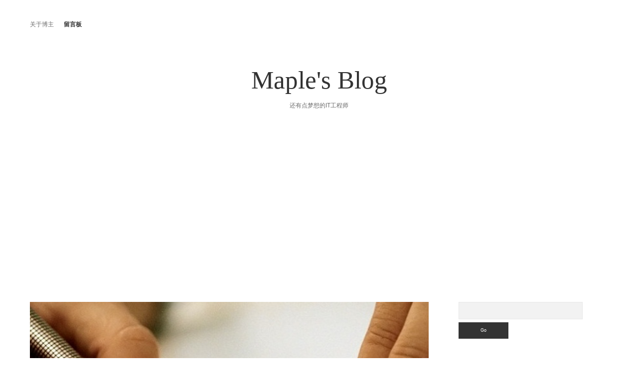

--- FILE ---
content_type: text/html; charset=UTF-8
request_url: https://www.cqmaple.com/guestbook
body_size: 10712
content:
<!DOCTYPE html>

<html lang="zh-CN">

<head>
	<title>留言板 &#8211; Maple&#039;s Blog</title>
<meta charset="UTF-8" />
<meta name="viewport" content="width=device-width, initial-scale=1" />
<meta name="template" content="Apex 1.37" />

<link rel='dns-prefetch' href='//s.w.org' />
<link rel="alternate" type="application/rss+xml" title="Maple&#039;s Blog &raquo; Feed" href="https://www.cqmaple.com/feed" />
<link rel="alternate" type="application/rss+xml" title="Maple&#039;s Blog &raquo; 评论Feed" href="https://www.cqmaple.com/comments/feed" />
<link rel="alternate" type="application/rss+xml" title="Maple&#039;s Blog &raquo; 留言板评论Feed" href="https://www.cqmaple.com/guestbook/feed" />
		<script type="text/javascript">
			window._wpemojiSettings = {"baseUrl":"https:\/\/s.w.org\/images\/core\/emoji\/12.0.0-1\/72x72\/","ext":".png","svgUrl":"https:\/\/s.w.org\/images\/core\/emoji\/12.0.0-1\/svg\/","svgExt":".svg","source":{"concatemoji":"https:\/\/www.cqmaple.com\/wp-includes\/js\/wp-emoji-release.min.js?ver=5.2.1"}};
			!function(a,b,c){function d(a,b){var c=String.fromCharCode;l.clearRect(0,0,k.width,k.height),l.fillText(c.apply(this,a),0,0);var d=k.toDataURL();l.clearRect(0,0,k.width,k.height),l.fillText(c.apply(this,b),0,0);var e=k.toDataURL();return d===e}function e(a){var b;if(!l||!l.fillText)return!1;switch(l.textBaseline="top",l.font="600 32px Arial",a){case"flag":return!(b=d([55356,56826,55356,56819],[55356,56826,8203,55356,56819]))&&(b=d([55356,57332,56128,56423,56128,56418,56128,56421,56128,56430,56128,56423,56128,56447],[55356,57332,8203,56128,56423,8203,56128,56418,8203,56128,56421,8203,56128,56430,8203,56128,56423,8203,56128,56447]),!b);case"emoji":return b=d([55357,56424,55356,57342,8205,55358,56605,8205,55357,56424,55356,57340],[55357,56424,55356,57342,8203,55358,56605,8203,55357,56424,55356,57340]),!b}return!1}function f(a){var c=b.createElement("script");c.src=a,c.defer=c.type="text/javascript",b.getElementsByTagName("head")[0].appendChild(c)}var g,h,i,j,k=b.createElement("canvas"),l=k.getContext&&k.getContext("2d");for(j=Array("flag","emoji"),c.supports={everything:!0,everythingExceptFlag:!0},i=0;i<j.length;i++)c.supports[j[i]]=e(j[i]),c.supports.everything=c.supports.everything&&c.supports[j[i]],"flag"!==j[i]&&(c.supports.everythingExceptFlag=c.supports.everythingExceptFlag&&c.supports[j[i]]);c.supports.everythingExceptFlag=c.supports.everythingExceptFlag&&!c.supports.flag,c.DOMReady=!1,c.readyCallback=function(){c.DOMReady=!0},c.supports.everything||(h=function(){c.readyCallback()},b.addEventListener?(b.addEventListener("DOMContentLoaded",h,!1),a.addEventListener("load",h,!1)):(a.attachEvent("onload",h),b.attachEvent("onreadystatechange",function(){"complete"===b.readyState&&c.readyCallback()})),g=c.source||{},g.concatemoji?f(g.concatemoji):g.wpemoji&&g.twemoji&&(f(g.twemoji),f(g.wpemoji)))}(window,document,window._wpemojiSettings);
		</script>
		<style type="text/css">
img.wp-smiley,
img.emoji {
	display: inline !important;
	border: none !important;
	box-shadow: none !important;
	height: 1em !important;
	width: 1em !important;
	margin: 0 .07em !important;
	vertical-align: -0.1em !important;
	background: none !important;
	padding: 0 !important;
}
</style>
	<link rel='stylesheet' id='wp-block-library-css'  href='https://www.cqmaple.com/wp-includes/css/dist/block-library/style.min.css?ver=5.2.1' type='text/css' media='all' />
<style id='md-style-inline-css' type='text/css'>
 .copy-button { cursor: pointer; border: 0; font-size: 12px; text-transform: uppercase; font-weight: 500; padding: 3px 6px 3px 6px; background-color: rgba(255, 255, 255, 0.6); position: absolute; overflow: hidden; top: 5px; right: 5px; border-radius: 3px; } .copy-button:before { content: ""; display: inline-block; width: 16px; height: 16px; margin-right: 3px; background-size: contain; background-image: url("data:image/svg+xml,%3Csvg version=\'1.1\' xmlns=\'http://www.w3.org/2000/svg\' xmlns:xlink=\'http://www.w3.org/1999/xlink\' x=\'0px\' y=\'0px\' width=\'16px\' height=\'16px\' viewBox=\'888 888 16 16\' enable-background=\'new 888 888 16 16\' xml:space=\'preserve\'%3E %3Cpath fill=\'%23333333\' d=\'M903.143,891.429c0.238,0,0.44,0.083,0.607,0.25c0.167,0.167,0.25,0.369,0.25,0.607v10.857 c0,0.238-0.083,0.44-0.25,0.607s-0.369,0.25-0.607,0.25h-8.571c-0.238,0-0.44-0.083-0.607-0.25s-0.25-0.369-0.25-0.607v-2.571 h-4.857c-0.238,0-0.44-0.083-0.607-0.25s-0.25-0.369-0.25-0.607v-6c0-0.238,0.06-0.5,0.179-0.786s0.262-0.512,0.428-0.679 l3.643-3.643c0.167-0.167,0.393-0.309,0.679-0.428s0.547-0.179,0.786-0.179h3.714c0.238,0,0.44,0.083,0.607,0.25 c0.166,0.167,0.25,0.369,0.25,0.607v2.929c0.404-0.238,0.785-0.357,1.143-0.357H903.143z M898.286,893.331l-2.67,2.669h2.67V893.331 z M892.571,889.902l-2.669,2.669h2.669V889.902z M894.321,895.679l2.821-2.822v-3.714h-3.428v3.714c0,0.238-0.083,0.441-0.25,0.607 s-0.369,0.25-0.607,0.25h-3.714v5.714h4.571v-2.286c0-0.238,0.06-0.5,0.179-0.786C894.012,896.071,894.155,895.845,894.321,895.679z M902.857,902.857v-10.286h-3.429v3.714c0,0.238-0.083,0.441-0.25,0.607c-0.167,0.167-0.369,0.25-0.607,0.25h-3.714v5.715H902.857z\' /%3E %3C/svg%3E"); background-repeat: no-repeat; position: relative; top: 3px; } pre { position: relative; } pre:hover .copy-button { background-color: rgba(255, 255, 255, 0.9); } 
</style>

<link rel='stylesheet' id='ct-apex-font-awesome-css'  href='https://www.cqmaple.com/wp-content/themes/apex/assets/font-awesome/css/all.min.css?ver=5.2.1' type='text/css' media='all' />
<link rel='stylesheet' id='ct-apex-style-css'  href='https://www.cqmaple.com/wp-content/themes/apex/style.css?ver=5.2.1' type='text/css' media='all' />
<style id='ct-apex-style-inline-css' type='text/css'>
.site-footer .design-credit {
  font-size: 0.85em;
  margin-top: 1em;
}
@media all and (min-width: 56.25em) {
  .site-footer {
    padding: 1em 0 0.75em;
    clear: both;
  }
}
</style>
<script type='text/javascript' src='https://www.cqmaple.com/wp-includes/js/jquery/jquery.js?ver=1.12.4-wp'></script>
<script type='text/javascript' src='https://www.cqmaple.com/wp-includes/js/jquery/jquery-migrate.min.js?ver=1.4.1'></script>
<!--[if IE 8]>
<script type='text/javascript' src='https://www.cqmaple.com/wp-content/themes/apex/js/build/html5shiv.min.js?ver=5.2.1'></script>
<![endif]-->
<link rel='https://api.w.org/' href='https://www.cqmaple.com/wp-json/' />
<link rel="EditURI" type="application/rsd+xml" title="RSD" href="https://www.cqmaple.com/xmlrpc.php?rsd" />
<link rel="wlwmanifest" type="application/wlwmanifest+xml" href="https://www.cqmaple.com/wp-includes/wlwmanifest.xml" /> 
<meta name="generator" content="WordPress 5.2.1" />
<link rel="canonical" href="https://www.cqmaple.com/guestbook" />
<link rel='shortlink' href='https://www.cqmaple.com/?p=119' />
<link rel="alternate" type="application/json+oembed" href="https://www.cqmaple.com/wp-json/oembed/1.0/embed?url=https%3A%2F%2Fwww.cqmaple.com%2Fguestbook" />
<link rel="alternate" type="text/xml+oembed" href="https://www.cqmaple.com/wp-json/oembed/1.0/embed?url=https%3A%2F%2Fwww.cqmaple.com%2Fguestbook&#038;format=xml" />
		<style type="text/css" id="wp-custom-css">
			.site-footer .design-credit {
  font-size: 0.85em;
  margin-top: 1em;
}
@media all and (min-width: 56.25em) {
  .site-footer {
    padding: 1em 0 0.75em;
    clear: both;
  }
}		</style>
		    <script data-ad-client="ca-pub-8638737688266253" async src="https://pagead2.googlesyndication.com/pagead/js/adsbygoogle.js"></script>
</head>

<body id="apex" class="page-template-default page page-id-119 singular singular-page singular-page-119">
			<a class="skip-content" href="#main">Skip to content</a>
	<div id="overflow-container" class="overflow-container">
		<div id="max-width" class="max-width">
									<header class="site-header" id="site-header" role="banner">
				<div id="menu-primary-container" class="menu-primary-container">
					<div id="menu-primary" class="menu-container menu-primary" role="navigation">
	<div class="menu-unset"><ul><li class="page_item page-item-6"><a href="https://www.cqmaple.com/about">关于博主</a></li><li class="page_item page-item-119 current_page_item"><a href="https://www.cqmaple.com/guestbook" aria-current="page">留言板</a></li></ul></div></div>
														</div>
				<button id="toggle-navigation" class="toggle-navigation">
					<span class="screen-reader-text">open menu</span>
					<svg width="24px" height="18px" viewBox="0 0 24 18" version="1.1" xmlns="http://www.w3.org/2000/svg" xmlns:xlink="http://www.w3.org/1999/xlink">
				    <g stroke="none" stroke-width="1" fill="none" fill-rule="evenodd">
				        <g transform="translate(-148.000000, -36.000000)" fill="#6B6B6B">
				            <g transform="translate(123.000000, 25.000000)">
				                <g transform="translate(25.000000, 11.000000)">
				                    <rect x="0" y="16" width="24" height="2"></rect>
				                    <rect x="0" y="8" width="24" height="2"></rect>
				                    <rect x="0" y="0" width="24" height="2"></rect>
				                </g>
				            </g>
				        </g>
				    </g>
				</svg>				</button>
				<div id="title-container" class="title-container">
					<div id='site-title' class='site-title'><a href='https://www.cqmaple.com'>Maple&#039;s Blog</a></div>					<p class="tagline">还有点梦想的IT工程师</p>				</div>
			</header>
									<section id="main" class="main" role="main">
				<div id="loop-container" class="loop-container">
	<div class="post-119 page type-page status-publish has-post-thumbnail hentry entry">
		<article>
		<div class="featured-image"><img width="997" height="311" src="https://www.cqmaple.com/wp-content/uploads/2013/01/2693647_151734612100_21.jpg" class="attachment-full size-full wp-post-image" alt="留言" srcset="https://www.cqmaple.com/wp-content/uploads/2013/01/2693647_151734612100_21.jpg 997w, https://www.cqmaple.com/wp-content/uploads/2013/01/2693647_151734612100_21-300x93.jpg 300w, https://www.cqmaple.com/wp-content/uploads/2013/01/2693647_151734612100_21-500x155.jpg 500w" sizes="(max-width: 997px) 100vw, 997px" /></div>		<div class="post-container">
			<div class='post-header'>
				<h1 class='post-title'>留言板</h1>
			</div>
			<div class="post-content">
				<p>    这里留下你的脚印,有什么想对我说的,建议什么的,通通在此留言!<br />
     或者 QQ:282879509</p>
							</div>
		</div>
			</article>
	<section id="comments" class="comments">
      <div class="comments-number">
      <h2>
        18 Comments      </h2>
    </div>
    <ol class="comment-list">
    		<li class="comment even thread-even depth-1" id="li-comment-4">
		<article id="comment-4" class="comment">
			<div class="comment-author">
				<img alt='Ryan' src='https://secure.gravatar.com/avatar/68f5fd4a9c9052af5769eaff52c5f951?s=48&#038;d=mm&#038;r=g' srcset='https://secure.gravatar.com/avatar/68f5fd4a9c9052af5769eaff52c5f951?s=96&#038;d=mm&#038;r=g 2x' class='avatar avatar-48 photo' height='48' width='48' />				<span class="author-name"><a href='http://85ryan.com' rel='external nofollow' class='url'>Ryan</a></span>
			</div>
			<div class="comment-content">
								<p>我是第一个留言吗？<br />
呵呵！</p>
<p>链接已做好了！</p>
			</div>
			<div class="comment-footer">
				<span class="comment-date">2013年1月29日</span>
				<a rel='nofollow' class='comment-reply-link' href='/guestbook?replytocom=4#respond' data-commentid="4" data-postid="119" data-belowelement="comment-4" data-respondelement="respond" aria-label='回复给Ryan'>Reply</a>							</div>
		</article>
		<ul class="children">
		<li class="comment byuser comment-author-ww1516123 bypostauthor odd alt depth-2" id="li-comment-5">
		<article id="comment-5" class="comment">
			<div class="comment-author">
				<img alt='ww1516123' src='https://secure.gravatar.com/avatar/62ac0008bfd90b7ec224e0892ead775e?s=48&#038;d=mm&#038;r=g' srcset='https://secure.gravatar.com/avatar/62ac0008bfd90b7ec224e0892ead775e?s=96&#038;d=mm&#038;r=g 2x' class='avatar avatar-48 photo' height='48' width='48' />				<span class="author-name">ww1516123</span>
			</div>
			<div class="comment-content">
								<p>恩恩~ 前期弄好了，一直没时间宣传什么的。HOHO~<br />
    我的也做好了,以后多串门哦~</p>
			</div>
			<div class="comment-footer">
				<span class="comment-date">2013年1月29日</span>
				<a rel='nofollow' class='comment-reply-link' href='/guestbook?replytocom=5#respond' data-commentid="5" data-postid="119" data-belowelement="comment-5" data-respondelement="respond" aria-label='回复给ww1516123'>Reply</a>							</div>
		</article>
		</li><!-- #comment-## -->
</ul><!-- .children -->
</li><!-- #comment-## -->
		<li class="comment even thread-odd thread-alt depth-1" id="li-comment-6">
		<article id="comment-6" class="comment">
			<div class="comment-author">
				<img alt='骨zi里的傲' src='https://secure.gravatar.com/avatar/b3edcfb75fae7d178c75962843101f11?s=48&#038;d=mm&#038;r=g' srcset='https://secure.gravatar.com/avatar/b3edcfb75fae7d178c75962843101f11?s=96&#038;d=mm&#038;r=g 2x' class='avatar avatar-48 photo' height='48' width='48' />				<span class="author-name"><a href='http://www.guzilideao.com' rel='external nofollow' class='url'>骨zi里的傲</a></span>
			</div>
			<div class="comment-content">
								<p>链接已做好！</p>
			</div>
			<div class="comment-footer">
				<span class="comment-date">2013年2月2日</span>
				<a rel='nofollow' class='comment-reply-link' href='/guestbook?replytocom=6#respond' data-commentid="6" data-postid="119" data-belowelement="comment-6" data-respondelement="respond" aria-label='回复给骨zi里的傲'>Reply</a>							</div>
		</article>
		<ul class="children">
		<li class="comment byuser comment-author-ww1516123 bypostauthor odd alt depth-2" id="li-comment-7">
		<article id="comment-7" class="comment">
			<div class="comment-author">
				<img alt='ww1516123' src='https://secure.gravatar.com/avatar/62ac0008bfd90b7ec224e0892ead775e?s=48&#038;d=mm&#038;r=g' srcset='https://secure.gravatar.com/avatar/62ac0008bfd90b7ec224e0892ead775e?s=96&#038;d=mm&#038;r=g 2x' class='avatar avatar-48 photo' height='48' width='48' />				<span class="author-name">ww1516123</span>
			</div>
			<div class="comment-content">
								<p>好的~ 以后常串门哈~</p>
			</div>
			<div class="comment-footer">
				<span class="comment-date">2013年2月2日</span>
				<a rel='nofollow' class='comment-reply-link' href='/guestbook?replytocom=7#respond' data-commentid="7" data-postid="119" data-belowelement="comment-7" data-respondelement="respond" aria-label='回复给ww1516123'>Reply</a>							</div>
		</article>
		</li><!-- #comment-## -->
</ul><!-- .children -->
</li><!-- #comment-## -->
		<li class="comment even thread-even depth-1" id="li-comment-8">
		<article id="comment-8" class="comment">
			<div class="comment-author">
				<img alt='糖网' src='https://secure.gravatar.com/avatar/3c5a1e38641c61652497f766bccb313a?s=48&#038;d=mm&#038;r=g' srcset='https://secure.gravatar.com/avatar/3c5a1e38641c61652497f766bccb313a?s=96&#038;d=mm&#038;r=g 2x' class='avatar avatar-48 photo' height='48' width='48' />				<span class="author-name"><a href='http://www.quttang.com' rel='external nofollow' class='url'>糖网</a></span>
			</div>
			<div class="comment-content">
								<p>趣糖网来留言啦。<br />
欢迎各位站长踩进本站。从你们的站点进来我们会一定回访的哦</p>
			</div>
			<div class="comment-footer">
				<span class="comment-date">2013年2月4日</span>
				<a rel='nofollow' class='comment-reply-link' href='/guestbook?replytocom=8#respond' data-commentid="8" data-postid="119" data-belowelement="comment-8" data-respondelement="respond" aria-label='回复给糖网'>Reply</a>							</div>
		</article>
		<ul class="children">
		<li class="comment byuser comment-author-ww1516123 bypostauthor odd alt depth-2" id="li-comment-9">
		<article id="comment-9" class="comment">
			<div class="comment-author">
				<img alt='ww1516123' src='https://secure.gravatar.com/avatar/62ac0008bfd90b7ec224e0892ead775e?s=48&#038;d=mm&#038;r=g' srcset='https://secure.gravatar.com/avatar/62ac0008bfd90b7ec224e0892ead775e?s=96&#038;d=mm&#038;r=g 2x' class='avatar avatar-48 photo' height='48' width='48' />				<span class="author-name">ww1516123</span>
			</div>
			<div class="comment-content">
								<p>一定 一定哈~</p>
			</div>
			<div class="comment-footer">
				<span class="comment-date">2013年2月4日</span>
				<a rel='nofollow' class='comment-reply-link' href='/guestbook?replytocom=9#respond' data-commentid="9" data-postid="119" data-belowelement="comment-9" data-respondelement="respond" aria-label='回复给ww1516123'>Reply</a>							</div>
		</article>
		</li><!-- #comment-## -->
</ul><!-- .children -->
</li><!-- #comment-## -->
		<li class="comment even thread-odd thread-alt depth-1" id="li-comment-10">
		<article id="comment-10" class="comment">
			<div class="comment-author">
				<img alt='我本无邪' src='https://secure.gravatar.com/avatar/b1dce3ff91f7c0a9f85491dad5dbdca1?s=48&#038;d=mm&#038;r=g' srcset='https://secure.gravatar.com/avatar/b1dce3ff91f7c0a9f85491dad5dbdca1?s=96&#038;d=mm&#038;r=g 2x' class='avatar avatar-48 photo' height='48' width='48' />				<span class="author-name"><a href='http://www.noevil.me/' rel='external nofollow' class='url'>我本无邪</a></span>
			</div>
			<div class="comment-content">
								<p>友链已加，新年快乐！</p>
			</div>
			<div class="comment-footer">
				<span class="comment-date">2013年2月6日</span>
				<a rel='nofollow' class='comment-reply-link' href='/guestbook?replytocom=10#respond' data-commentid="10" data-postid="119" data-belowelement="comment-10" data-respondelement="respond" aria-label='回复给我本无邪'>Reply</a>							</div>
		</article>
		<ul class="children">
		<li class="comment byuser comment-author-ww1516123 bypostauthor odd alt depth-2" id="li-comment-11">
		<article id="comment-11" class="comment">
			<div class="comment-author">
				<img alt='ww1516123' src='https://secure.gravatar.com/avatar/62ac0008bfd90b7ec224e0892ead775e?s=48&#038;d=mm&#038;r=g' srcset='https://secure.gravatar.com/avatar/62ac0008bfd90b7ec224e0892ead775e?s=96&#038;d=mm&#038;r=g 2x' class='avatar avatar-48 photo' height='48' width='48' />				<span class="author-name">ww1516123</span>
			</div>
			<div class="comment-content">
								<p>新年快乐~~</p>
			</div>
			<div class="comment-footer">
				<span class="comment-date">2013年2月6日</span>
				<a rel='nofollow' class='comment-reply-link' href='/guestbook?replytocom=11#respond' data-commentid="11" data-postid="119" data-belowelement="comment-11" data-respondelement="respond" aria-label='回复给ww1516123'>Reply</a>							</div>
		</article>
		</li><!-- #comment-## -->
</ul><!-- .children -->
</li><!-- #comment-## -->
		<li class="comment even thread-even depth-1" id="li-comment-12">
		<article id="comment-12" class="comment">
			<div class="comment-author">
				<img alt='阳迪' src='https://secure.gravatar.com/avatar/18789edb236a7d696930d883b463f0b9?s=48&#038;d=mm&#038;r=g' srcset='https://secure.gravatar.com/avatar/18789edb236a7d696930d883b463f0b9?s=96&#038;d=mm&#038;r=g 2x' class='avatar avatar-48 photo' height='48' width='48' />				<span class="author-name"><a href='http://iloveyou.im' rel='external nofollow' class='url'>阳迪</a></span>
			</div>
			<div class="comment-content">
								<p>来访，祝博主新年快乐！</p>
			</div>
			<div class="comment-footer">
				<span class="comment-date">2013年2月10日</span>
				<a rel='nofollow' class='comment-reply-link' href='/guestbook?replytocom=12#respond' data-commentid="12" data-postid="119" data-belowelement="comment-12" data-respondelement="respond" aria-label='回复给阳迪'>Reply</a>							</div>
		</article>
		</li><!-- #comment-## -->
		<li class="comment odd alt thread-odd thread-alt depth-1" id="li-comment-13">
		<article id="comment-13" class="comment">
			<div class="comment-author">
				<img alt='imlonghao' src='https://secure.gravatar.com/avatar/332676fe859fce01782110dcd60e1ce0?s=48&#038;d=mm&#038;r=g' srcset='https://secure.gravatar.com/avatar/332676fe859fce01782110dcd60e1ce0?s=96&#038;d=mm&#038;r=g 2x' class='avatar avatar-48 photo' height='48' width='48' />				<span class="author-name"><a href='https://imlonghao.com' rel='external nofollow' class='url'>imlonghao</a></span>
			</div>
			<div class="comment-content">
								<p>这个伪静态略显狗血啊</p>
			</div>
			<div class="comment-footer">
				<span class="comment-date">2013年2月11日</span>
				<a rel='nofollow' class='comment-reply-link' href='/guestbook?replytocom=13#respond' data-commentid="13" data-postid="119" data-belowelement="comment-13" data-respondelement="respond" aria-label='回复给imlonghao'>Reply</a>							</div>
		</article>
		<ul class="children">
		<li class="comment byuser comment-author-ww1516123 bypostauthor even depth-2" id="li-comment-14">
		<article id="comment-14" class="comment">
			<div class="comment-author">
				<img alt='ww1516123' src='https://secure.gravatar.com/avatar/62ac0008bfd90b7ec224e0892ead775e?s=48&#038;d=mm&#038;r=g' srcset='https://secure.gravatar.com/avatar/62ac0008bfd90b7ec224e0892ead775e?s=96&#038;d=mm&#038;r=g 2x' class='avatar avatar-48 photo' height='48' width='48' />				<span class="author-name">ww1516123</span>
			</div>
			<div class="comment-content">
								<p>win 主机 伤不起啊~~</p>
			</div>
			<div class="comment-footer">
				<span class="comment-date">2013年2月11日</span>
				<a rel='nofollow' class='comment-reply-link' href='/guestbook?replytocom=14#respond' data-commentid="14" data-postid="119" data-belowelement="comment-14" data-respondelement="respond" aria-label='回复给ww1516123'>Reply</a>							</div>
		</article>
		</li><!-- #comment-## -->
</ul><!-- .children -->
</li><!-- #comment-## -->
		<li class="comment odd alt thread-even depth-1" id="li-comment-15">
		<article id="comment-15" class="comment">
			<div class="comment-author">
				<img alt='188@hbbmm.net' src='https://secure.gravatar.com/avatar/4932e5df7a034b60519e5aa9ab6bcfba?s=48&#038;d=mm&#038;r=g' srcset='https://secure.gravatar.com/avatar/4932e5df7a034b60519e5aa9ab6bcfba?s=96&#038;d=mm&#038;r=g 2x' class='avatar avatar-48 photo' height='48' width='48' />				<span class="author-name"><a href='http://www.35zh.com/miantousu.html' rel='external nofollow' class='url'><span class="__cf_email__" data-cfemail="61505959210903030c0c4f0f0415">[email&#160;protected]</span></a></span>
			</div>
			<div class="comment-content">
								<p>你们这些有文化的就是不一样 博客名全部是搞英文名  very good</p>
			</div>
			<div class="comment-footer">
				<span class="comment-date">2013年3月7日</span>
				<a rel='nofollow' class='comment-reply-link' href='/guestbook?replytocom=15#respond' data-commentid="15" data-postid="119" data-belowelement="comment-15" data-respondelement="respond" aria-label='回复给188@hbbmm.net'>Reply</a>							</div>
		</article>
		<ul class="children">
		<li class="comment byuser comment-author-ww1516123 bypostauthor even depth-2" id="li-comment-16">
		<article id="comment-16" class="comment">
			<div class="comment-author">
				<img alt='ww1516123' src='https://secure.gravatar.com/avatar/62ac0008bfd90b7ec224e0892ead775e?s=48&#038;d=mm&#038;r=g' srcset='https://secure.gravatar.com/avatar/62ac0008bfd90b7ec224e0892ead775e?s=96&#038;d=mm&#038;r=g 2x' class='avatar avatar-48 photo' height='48' width='48' />				<span class="author-name">ww1516123</span>
			</div>
			<div class="comment-content">
								<p>这个 其实网上一把一把的~</p>
			</div>
			<div class="comment-footer">
				<span class="comment-date">2013年3月7日</span>
				<a rel='nofollow' class='comment-reply-link' href='/guestbook?replytocom=16#respond' data-commentid="16" data-postid="119" data-belowelement="comment-16" data-respondelement="respond" aria-label='回复给ww1516123'>Reply</a>							</div>
		</article>
		</li><!-- #comment-## -->
</ul><!-- .children -->
</li><!-- #comment-## -->
		<li class="comment odd alt thread-odd thread-alt depth-1" id="li-comment-17">
		<article id="comment-17" class="comment">
			<div class="comment-author">
				<img alt='英语入门' src='https://secure.gravatar.com/avatar/35dadb3105d6ed71de6c3d0f63eea9d8?s=48&#038;d=mm&#038;r=g' srcset='https://secure.gravatar.com/avatar/35dadb3105d6ed71de6c3d0f63eea9d8?s=96&#038;d=mm&#038;r=g 2x' class='avatar avatar-48 photo' height='48' width='48' />				<span class="author-name"><a href='http://www.rumenla.com/' rel='external nofollow' class='url'>英语入门</a></span>
			</div>
			<div class="comment-content">
								<p>博客不错，很喜欢，坚持下去，加油加油。<br />
有空来我的小站回访一下哈。诚意交换友链。</p>
			</div>
			<div class="comment-footer">
				<span class="comment-date">2013年3月16日</span>
				<a rel='nofollow' class='comment-reply-link' href='/guestbook?replytocom=17#respond' data-commentid="17" data-postid="119" data-belowelement="comment-17" data-respondelement="respond" aria-label='回复给英语入门'>Reply</a>							</div>
		</article>
		</li><!-- #comment-## -->
		<li class="comment even thread-even depth-1" id="li-comment-18">
		<article id="comment-18" class="comment">
			<div class="comment-author">
				<img alt='棉裤' src='https://secure.gravatar.com/avatar/4a0b785332310819fa465e4b0ab82527?s=48&#038;d=mm&#038;r=g' srcset='https://secure.gravatar.com/avatar/4a0b785332310819fa465e4b0ab82527?s=96&#038;d=mm&#038;r=g 2x' class='avatar avatar-48 photo' height='48' width='48' />				<span class="author-name"><a href='http://Mkpaz.com' rel='external nofollow' class='url'>棉裤</a></span>
			</div>
			<div class="comment-content">
								<p>博主可否交换链接？欢迎先去我博客考察</p>
			</div>
			<div class="comment-footer">
				<span class="comment-date">2013年3月25日</span>
				<a rel='nofollow' class='comment-reply-link' href='/guestbook?replytocom=18#respond' data-commentid="18" data-postid="119" data-belowelement="comment-18" data-respondelement="respond" aria-label='回复给棉裤'>Reply</a>							</div>
		</article>
		</li><!-- #comment-## -->
		<li class="comment odd alt thread-odd thread-alt depth-1" id="li-comment-19">
		<article id="comment-19" class="comment">
			<div class="comment-author">
				<img alt='微巴士' src='https://secure.gravatar.com/avatar/25e3c48a476fc890c5e51276fec627c6?s=48&#038;d=mm&#038;r=g' srcset='https://secure.gravatar.com/avatar/25e3c48a476fc890c5e51276fec627c6?s=96&#038;d=mm&#038;r=g 2x' class='avatar avatar-48 photo' height='48' width='48' />				<span class="author-name"><a href='http://weluo.con' rel='external nofollow' class='url'>微巴士</a></span>
			</div>
			<div class="comment-content">
								<p>我是从无极世界过来的，好吧，交换个链接吧。微巴士</p>
			</div>
			<div class="comment-footer">
				<span class="comment-date">2013年5月5日</span>
				<a rel='nofollow' class='comment-reply-link' href='/guestbook?replytocom=19#respond' data-commentid="19" data-postid="119" data-belowelement="comment-19" data-respondelement="respond" aria-label='回复给微巴士'>Reply</a>							</div>
		</article>
		</li><!-- #comment-## -->
		<li class="comment even thread-even depth-1" id="li-comment-5436">
		<article id="comment-5436" class="comment">
			<div class="comment-author">
				<img alt='linx' src='https://secure.gravatar.com/avatar/5d8617946e68865bf13e57d20008c047?s=48&#038;d=mm&#038;r=g' srcset='https://secure.gravatar.com/avatar/5d8617946e68865bf13e57d20008c047?s=96&#038;d=mm&#038;r=g 2x' class='avatar avatar-48 photo' height='48' width='48' />				<span class="author-name">linx</span>
			</div>
			<div class="comment-content">
								<p>大佬大佬，我不知道你知不知道，你的网站被挂上广告了（两三条），不开广告过滤就会出现</p>
			</div>
			<div class="comment-footer">
				<span class="comment-date">2021年9月2日</span>
				<a rel='nofollow' class='comment-reply-link' href='/guestbook?replytocom=5436#respond' data-commentid="5436" data-postid="119" data-belowelement="comment-5436" data-respondelement="respond" aria-label='回复给linx'>Reply</a>							</div>
		</article>
		</li><!-- #comment-## -->
		<li class="comment odd alt thread-odd thread-alt depth-1" id="li-comment-6836">
		<article id="comment-6836" class="comment">
			<div class="comment-author">
				<img alt='liu' src='https://secure.gravatar.com/avatar/43a1f1da8f1f47116e07c92cbdece4b5?s=48&#038;d=mm&#038;r=g' srcset='https://secure.gravatar.com/avatar/43a1f1da8f1f47116e07c92cbdece4b5?s=96&#038;d=mm&#038;r=g 2x' class='avatar avatar-48 photo' height='48' width='48' />				<span class="author-name">liu</span>
			</div>
			<div class="comment-content">
								<p>Docker Swarm 说明及基础教程，这篇写的挺好，最近刚好在学习这方面的知识</p>
			</div>
			<div class="comment-footer">
				<span class="comment-date">2022年8月29日</span>
				<a rel='nofollow' class='comment-reply-link' href='/guestbook?replytocom=6836#respond' data-commentid="6836" data-postid="119" data-belowelement="comment-6836" data-respondelement="respond" aria-label='回复给liu'>Reply</a>							</div>
		</article>
		</li><!-- #comment-## -->
  </ol>
  	<div id="respond" class="comment-respond">
		<div id="reply-title" class="comment-reply-title">发表评论 <small><a rel="nofollow" id="cancel-comment-reply-link" href="/guestbook#respond" style="display:none;">取消回复</a></small></div>			<form action="https://www.cqmaple.com/wp-comments-post.php" method="post" id="commentform" class="comment-form" novalidate>
				<p class="comment-notes"><span id="email-notes">电子邮件地址不会被公开。</span> 必填项已用<span class="required">*</span>标注</p><p class="comment-form-comment">
	            <label for="comment">Comment</label>
	            <textarea required id="comment" name="comment" cols="45" rows="8" aria-required="true"></textarea>
	        </p><p class="comment-form-author">
	            <label for="author">Name*</label>
	            <input id="author" name="author" type="text" value="" size="30" aria-required='true' />
	        </p>
<p class="comment-form-email">
	            <label for="email">Email*</label>
	            <input id="email" name="email" type="email" value="" size="30" aria-required='true' />
	        </p>
<p class="comment-form-url">
	            <label for="url">Website</label>
	            <input id="url" name="url" type="url" value="" size="30" />
	            </p>
<p class="comment-form-cookies-consent"><input id="wp-comment-cookies-consent" name="wp-comment-cookies-consent" type="checkbox" value="yes" /><label for="wp-comment-cookies-consent">Save my name, email, and website in this browser for the next time I comment.</label></p>
<p class="form-submit"><input name="submit" type="submit" id="submit" class="submit" value="发表评论" /> <input type='hidden' name='comment_post_ID' value='119' id='comment_post_ID' />
<input type='hidden' name='comment_parent' id='comment_parent' value='0' />
</p><p style="display: none;"><input type="hidden" id="akismet_comment_nonce" name="akismet_comment_nonce" value="6c2cd9f9cc" /></p><p style="display: none;"><input type="hidden" id="ak_js" name="ak_js" value="7"/></p>			</form>
			</div><!-- #respond -->
	</section></div></div>
</section> <!-- .main -->

	<aside class="sidebar sidebar-primary" id="sidebar-primary" role="complementary">
		<h1 class="screen-reader-text">Sidebar</h1>
		<section id="search-2" class="widget widget_search"><div class='search-form-container'>
	<form role="search" method="get" class="search-form" action="https://www.cqmaple.com/">
		<label class="screen-reader-text" for="search-field">Search</label>
		<input id="search-field" type="search" class="search-field" value="" name="s"
		       title="Search for:"/>
		<input type="submit" class="search-submit" value='Go'/>
	</form>
</div></section><section id="calendar-2" class="widget widget_calendar"><div id="calendar_wrap" class="calendar_wrap"><table id="wp-calendar">
	<caption>2026年二月</caption>
	<thead>
	<tr>
		<th scope="col" title="星期一">一</th>
		<th scope="col" title="星期二">二</th>
		<th scope="col" title="星期三">三</th>
		<th scope="col" title="星期四">四</th>
		<th scope="col" title="星期五">五</th>
		<th scope="col" title="星期六">六</th>
		<th scope="col" title="星期日">日</th>
	</tr>
	</thead>

	<tfoot>
	<tr>
		<td colspan="3" id="prev"><a href="https://www.cqmaple.com/2024/11">&laquo; 11月</a></td>
		<td class="pad">&nbsp;</td>
		<td colspan="3" id="next" class="pad">&nbsp;</td>
	</tr>
	</tfoot>

	<tbody>
	<tr>
		<td colspan="6" class="pad">&nbsp;</td><td>1</td>
	</tr>
	<tr>
		<td>2</td><td id="today">3</td><td>4</td><td>5</td><td>6</td><td>7</td><td>8</td>
	</tr>
	<tr>
		<td>9</td><td>10</td><td>11</td><td>12</td><td>13</td><td>14</td><td>15</td>
	</tr>
	<tr>
		<td>16</td><td>17</td><td>18</td><td>19</td><td>20</td><td>21</td><td>22</td>
	</tr>
	<tr>
		<td>23</td><td>24</td><td>25</td><td>26</td><td>27</td><td>28</td>
		<td class="pad" colspan="1">&nbsp;</td>
	</tr>
	</tbody>
	</table></div></section><section id="categories-2" class="widget widget_categories"><h2 class="widget-title">分类目录</h2>		<ul>
				<li class="cat-item cat-item-3"><a href="https://www.cqmaple.com/category/note" title="个人心情日记">似水流年</a>
</li>
	<li class="cat-item cat-item-4"><a href="https://www.cqmaple.com/category/music-movie" title="分享及评论影音">影音分享</a>
</li>
	<li class="cat-item cat-item-321"><a href="https://www.cqmaple.com/category/%e6%91%84%e5%bd%b1%e7%88%b1%e5%a5%bd">摄影爱好</a>
</li>
	<li class="cat-item cat-item-5"><a href="https://www.cqmaple.com/category/computer-diy" title="关于电脑发烧友的一些东西">电脑DIY</a>
</li>
	<li class="cat-item cat-item-6"><a href="https://www.cqmaple.com/category/website" title="关于网站相关的资源，文章，技术分享">站长生涯</a>
</li>
	<li class="cat-item cat-item-7"><a href="https://www.cqmaple.com/category/code" title="记录编程生涯">编程生涯</a>
</li>
		</ul>
			</section><section id="meta-2" class="widget widget_meta"><h2 class="widget-title">功能</h2>			<ul>
						<li><a href="https://www.cqmaple.com/wp-login.php">登录</a></li>
			<li><a href="https://www.cqmaple.com/feed">文章<abbr title="Really Simple Syndication">RSS</abbr></a></li>
			<li><a href="https://www.cqmaple.com/comments/feed">评论<abbr title="Really Simple Syndication">RSS</abbr></a></li>
			<li><a href="https://cn.wordpress.org/" title="基于WordPress，一个优美、先进的个人信息发布平台。">WordPress.org</a></li>			</ul>
			</section><section id="tag_cloud-4" class="widget widget_tag_cloud"><h2 class="widget-title">标签</h2><div class="tagcloud"><a href="https://www.cqmaple.com/tag/android" class="tag-cloud-link tag-link-14 tag-link-position-1" style="font-size: 13.903614457831pt;" aria-label="Android (8个项目)">Android</a>
<a href="https://www.cqmaple.com/tag/centos" class="tag-cloud-link tag-link-267 tag-link-position-2" style="font-size: 13.060240963855pt;" aria-label="centos (7个项目)">centos</a>
<a href="https://www.cqmaple.com/tag/centos7" class="tag-cloud-link tag-link-656 tag-link-position-3" style="font-size: 13.060240963855pt;" aria-label="centos7 (7个项目)">centos7</a>
<a href="https://www.cqmaple.com/tag/clickhouse" class="tag-cloud-link tag-link-577 tag-link-position-4" style="font-size: 13.060240963855pt;" aria-label="ClickHouse (7个项目)">ClickHouse</a>
<a href="https://www.cqmaple.com/tag/docker" class="tag-cloud-link tag-link-388 tag-link-position-5" style="font-size: 22pt;" aria-label="Docker (26个项目)">Docker</a>
<a href="https://www.cqmaple.com/tag/eclipse" class="tag-cloud-link tag-link-28 tag-link-position-6" style="font-size: 13.060240963855pt;" aria-label="Eclipse (7个项目)">Eclipse</a>
<a href="https://www.cqmaple.com/tag/elasticsearch" class="tag-cloud-link tag-link-513 tag-link-position-7" style="font-size: 9.6867469879518pt;" aria-label="Elasticsearch (4个项目)">Elasticsearch</a>
<a href="https://www.cqmaple.com/tag/google" class="tag-cloud-link tag-link-36 tag-link-position-8" style="font-size: 9.6867469879518pt;" aria-label="google (4个项目)">google</a>
<a href="https://www.cqmaple.com/tag/hibernate" class="tag-cloud-link tag-link-282 tag-link-position-9" style="font-size: 11.036144578313pt;" aria-label="hibernate (5个项目)">hibernate</a>
<a href="https://www.cqmaple.com/tag/install" class="tag-cloud-link tag-link-590 tag-link-position-10" style="font-size: 13.060240963855pt;" aria-label="install (7个项目)">install</a>
<a href="https://www.cqmaple.com/tag/ios" class="tag-cloud-link tag-link-285 tag-link-position-11" style="font-size: 9.6867469879518pt;" aria-label="iOS (4个项目)">iOS</a>
<a href="https://www.cqmaple.com/tag/java" class="tag-cloud-link tag-link-40 tag-link-position-12" style="font-size: 18.120481927711pt;" aria-label="Java (15个项目)">Java</a>
<a href="https://www.cqmaple.com/tag/javascript" class="tag-cloud-link tag-link-41 tag-link-position-13" style="font-size: 8pt;" aria-label="JavaScript (3个项目)">JavaScript</a>
<a href="https://www.cqmaple.com/tag/jdk" class="tag-cloud-link tag-link-268 tag-link-position-14" style="font-size: 9.6867469879518pt;" aria-label="jdk (4个项目)">jdk</a>
<a href="https://www.cqmaple.com/tag/jquery" class="tag-cloud-link tag-link-44 tag-link-position-15" style="font-size: 9.6867469879518pt;" aria-label="Jquery (4个项目)">Jquery</a>
<a href="https://www.cqmaple.com/tag/js" class="tag-cloud-link tag-link-45 tag-link-position-16" style="font-size: 11.036144578313pt;" aria-label="js (5个项目)">js</a>
<a href="https://www.cqmaple.com/tag/linux" class="tag-cloud-link tag-link-280 tag-link-position-17" style="font-size: 15.421686746988pt;" aria-label="Linux (10个项目)">Linux</a>
<a href="https://www.cqmaple.com/tag/mac" class="tag-cloud-link tag-link-317 tag-link-position-18" style="font-size: 16.096385542169pt;" aria-label="mac (11个项目)">mac</a>
<a href="https://www.cqmaple.com/tag/maven" class="tag-cloud-link tag-link-237 tag-link-position-19" style="font-size: 14.746987951807pt;" aria-label="Maven (9个项目)">Maven</a>
<a href="https://www.cqmaple.com/tag/mysql" class="tag-cloud-link tag-link-49 tag-link-position-20" style="font-size: 11.036144578313pt;" aria-label="mysql (5个项目)">mysql</a>
<a href="https://www.cqmaple.com/tag/nexus" class="tag-cloud-link tag-link-281 tag-link-position-21" style="font-size: 9.6867469879518pt;" aria-label="Nexus (4个项目)">Nexus</a>
<a href="https://www.cqmaple.com/tag/nginx" class="tag-cloud-link tag-link-593 tag-link-position-22" style="font-size: 11.036144578313pt;" aria-label="nginx (5个项目)">nginx</a>
<a href="https://www.cqmaple.com/tag/oracle" class="tag-cloud-link tag-link-312 tag-link-position-23" style="font-size: 12.21686746988pt;" aria-label="Oracle (6个项目)">Oracle</a>
<a href="https://www.cqmaple.com/tag/p2p" class="tag-cloud-link tag-link-53 tag-link-position-24" style="font-size: 8pt;" aria-label="p2p (3个项目)">p2p</a>
<a href="https://www.cqmaple.com/tag/spring" class="tag-cloud-link tag-link-392 tag-link-position-25" style="font-size: 11.036144578313pt;" aria-label="spring (5个项目)">spring</a>
<a href="https://www.cqmaple.com/tag/ssh" class="tag-cloud-link tag-link-316 tag-link-position-26" style="font-size: 9.6867469879518pt;" aria-label="ssh (4个项目)">ssh</a>
<a href="https://www.cqmaple.com/tag/svn" class="tag-cloud-link tag-link-60 tag-link-position-27" style="font-size: 8pt;" aria-label="SVN (3个项目)">SVN</a>
<a href="https://www.cqmaple.com/tag/ubuntu" class="tag-cloud-link tag-link-65 tag-link-position-28" style="font-size: 9.6867469879518pt;" aria-label="ubuntu (4个项目)">ubuntu</a>
<a href="https://www.cqmaple.com/tag/u%e7%9b%98" class="tag-cloud-link tag-link-69 tag-link-position-29" style="font-size: 8pt;" aria-label="U盘 (3个项目)">U盘</a>
<a href="https://www.cqmaple.com/tag/wordpress" class="tag-cloud-link tag-link-72 tag-link-position-30" style="font-size: 8pt;" aria-label="WordPress (3个项目)">WordPress</a>
<a href="https://www.cqmaple.com/tag/%e5%85%ac%e5%8f%b8" class="tag-cloud-link tag-link-88 tag-link-position-31" style="font-size: 8pt;" aria-label="公司 (3个项目)">公司</a>
<a href="https://www.cqmaple.com/tag/%e5%86%85%e5%ad%98" class="tag-cloud-link tag-link-89 tag-link-position-32" style="font-size: 8pt;" aria-label="内存 (3个项目)">内存</a>
<a href="https://www.cqmaple.com/tag/%e5%8a%a0%e7%8f%ad" class="tag-cloud-link tag-link-93 tag-link-position-33" style="font-size: 12.21686746988pt;" aria-label="加班 (6个项目)">加班</a>
<a href="https://www.cqmaple.com/tag/%e5%8d%9a%e5%ae%a2" class="tag-cloud-link tag-link-99 tag-link-position-34" style="font-size: 13.060240963855pt;" aria-label="博客 (7个项目)">博客</a>
<a href="https://www.cqmaple.com/tag/%e5%a4%87%e4%bb%bd" class="tag-cloud-link tag-link-111 tag-link-position-35" style="font-size: 9.6867469879518pt;" aria-label="备份 (4个项目)">备份</a>
<a href="https://www.cqmaple.com/tag/%e5%ae%89%e8%a3%85" class="tag-cloud-link tag-link-269 tag-link-position-36" style="font-size: 13.903614457831pt;" aria-label="安装 (8个项目)">安装</a>
<a href="https://www.cqmaple.com/tag/%e6%95%b0%e6%8d%ae%e5%ba%93" class="tag-cloud-link tag-link-146 tag-link-position-37" style="font-size: 8pt;" aria-label="数据库 (3个项目)">数据库</a>
<a href="https://www.cqmaple.com/tag/%e6%96%b0%e5%b9%b4" class="tag-cloud-link tag-link-147 tag-link-position-38" style="font-size: 9.6867469879518pt;" aria-label="新年 (4个项目)">新年</a>
<a href="https://www.cqmaple.com/tag/%e7%a9%ba%e9%97%b4" class="tag-cloud-link tag-link-178 tag-link-position-39" style="font-size: 9.6867469879518pt;" aria-label="空间 (4个项目)">空间</a>
<a href="https://www.cqmaple.com/tag/%e7%ac%94%e8%ae%b0" class="tag-cloud-link tag-link-179 tag-link-position-40" style="font-size: 8pt;" aria-label="笔记 (3个项目)">笔记</a>
<a href="https://www.cqmaple.com/tag/%e7%ac%94%e8%ae%b0%e6%9c%ac" class="tag-cloud-link tag-link-180 tag-link-position-41" style="font-size: 9.6867469879518pt;" aria-label="笔记本 (4个项目)">笔记本</a>
<a href="https://www.cqmaple.com/tag/%e7%bc%96%e7%a8%8b" class="tag-cloud-link tag-link-187 tag-link-position-42" style="font-size: 8pt;" aria-label="编程 (3个项目)">编程</a>
<a href="https://www.cqmaple.com/tag/%e8%ae%be%e7%bd%ae" class="tag-cloud-link tag-link-196 tag-link-position-43" style="font-size: 8pt;" aria-label="设置 (3个项目)">设置</a>
<a href="https://www.cqmaple.com/tag/%e9%85%8d%e7%bd%ae" class="tag-cloud-link tag-link-311 tag-link-position-44" style="font-size: 9.6867469879518pt;" aria-label="配置 (4个项目)">配置</a>
<a href="https://www.cqmaple.com/tag/%e9%94%99%e8%af%af" class="tag-cloud-link tag-link-214 tag-link-position-45" style="font-size: 9.6867469879518pt;" aria-label="错误 (4个项目)">错误</a></div>
</section>	</aside>

<footer class="site-footer" role="contentinfo">
	    <div class="design-credit">
            <div class="site-info">
                        <div class="site-copyright">&copy; 2026 <a href="https://www.cqmaple.com/" rel="home">Maple&#039;s Blog</a></div>
                                    <div class="site-credit">PowerBy <a href="http://cn.wordpress.org/" title="优雅的个人发布平台">WordPress </a>
                                                    </div>
    </div>
</footer>
</div>
</div><!-- .overflow-container -->


		<!-- Start of StatCounter Code -->
		<script data-cfasync="false" src="/cdn-cgi/scripts/5c5dd728/cloudflare-static/email-decode.min.js"></script><script>
			<!--
			var sc_project=11470160;
			var sc_security="53c39a04";
			var sc_invisible=1;
			var scJsHost = (("https:" == document.location.protocol) ?
				"https://secure." : "http://www.");
			//-->
					</script>
		
<script type="text/javascript"
				src="https://secure.statcounter.com/counter/counter.js"
				async></script>		<noscript><div class="statcounter"><a title="web analytics" href="https://statcounter.com/"><img class="statcounter" src="https://c.statcounter.com/11470160/0/53c39a04/1/" alt="web analytics" /></a></div></noscript>
		<!-- End of StatCounter Code -->
		<script type='text/javascript'>
/* <![CDATA[ */
var ct_apex_objectL10n = {"openMenu":"open menu","closeMenu":"close menu","openChildMenu":"open dropdown menu","closeChildMenu":"close dropdown menu"};
/* ]]> */
</script>
<script type='text/javascript' src='https://www.cqmaple.com/wp-content/themes/apex/js/build/production.min.js?ver=5.2.1'></script>
<script type='text/javascript' src='https://www.cqmaple.com/wp-includes/js/comment-reply.min.js?ver=5.2.1'></script>
<!--[if IE 8]>
<script type='text/javascript' src='https://www.cqmaple.com/wp-content/themes/apex/js/build/respond.min.js?ver=5.2.1'></script>
<![endif]-->
<script type='text/javascript' src='https://www.cqmaple.com/wp-includes/js/clipboard.min.js?ver=5.2.1'></script>
<script type='text/javascript' src='https://www.cqmaple.com/wp-includes/js/wp-embed.min.js?ver=5.2.1'></script>
<script async="async" type='text/javascript' src='https://www.cqmaple.com/wp-content/plugins/akismet/_inc/form.js?ver=4.1.2'></script>
 <script id="module-prism-line-number"> (function($) { $(function() { $("code").each(function() { var parent_div = $(this).parent("pre"); var pre_css = $(this).attr("class"); if (typeof pre_css !== "undefined" && -1 !== pre_css.indexOf("language-")) { parent_div.addClass("line-numbers"); } }); }); })(jQuery); </script>  <script id="module-clipboard"> (function($) { $(function() { var pre = document.getElementsByTagName("pre"); var pasteContent = document.getElementById("paste-content"); var hasLanguage = false; for (var i = 0; i < pre.length; i++) { var codeClass = pre[i].children[0].className; var isLanguage = codeClass.indexOf("language-"); var excludedCodeClassNames = [ "language-katex", "language-seq", "language-sequence", "language-flow", "language-flowchart", "language-mermaid", ]; var isExcluded = excludedCodeClassNames.indexOf(codeClass); if (isExcluded !== -1) { isLanguage = -1; } if (isLanguage !== -1) { var button = document.createElement("button"); button.className = "copy-button"; button.textContent = "Copy"; pre[i].appendChild(button); hasLanguage = true; } }; if (hasLanguage) { var copyCode = new ClipboardJS(".copy-button", { target: function(trigger) { return trigger.previousElementSibling; } }); copyCode.on("success", function(event) { event.clearSelection(); event.trigger.textContent = "Copied"; window.setTimeout(function() { event.trigger.textContent = "Copy"; }, 2000); }); } }); })(jQuery); </script> 
<script defer src="https://static.cloudflareinsights.com/beacon.min.js/vcd15cbe7772f49c399c6a5babf22c1241717689176015" integrity="sha512-ZpsOmlRQV6y907TI0dKBHq9Md29nnaEIPlkf84rnaERnq6zvWvPUqr2ft8M1aS28oN72PdrCzSjY4U6VaAw1EQ==" data-cf-beacon='{"version":"2024.11.0","token":"d05cb93688ba421bb486064779efcf36","r":1,"server_timing":{"name":{"cfCacheStatus":true,"cfEdge":true,"cfExtPri":true,"cfL4":true,"cfOrigin":true,"cfSpeedBrain":true},"location_startswith":null}}' crossorigin="anonymous"></script>
</body>
</html>


--- FILE ---
content_type: text/html; charset=utf-8
request_url: https://www.google.com/recaptcha/api2/aframe
body_size: 267
content:
<!DOCTYPE HTML><html><head><meta http-equiv="content-type" content="text/html; charset=UTF-8"></head><body><script nonce="52y2PoNXXmzXJW5CKkdQzQ">/** Anti-fraud and anti-abuse applications only. See google.com/recaptcha */ try{var clients={'sodar':'https://pagead2.googlesyndication.com/pagead/sodar?'};window.addEventListener("message",function(a){try{if(a.source===window.parent){var b=JSON.parse(a.data);var c=clients[b['id']];if(c){var d=document.createElement('img');d.src=c+b['params']+'&rc='+(localStorage.getItem("rc::a")?sessionStorage.getItem("rc::b"):"");window.document.body.appendChild(d);sessionStorage.setItem("rc::e",parseInt(sessionStorage.getItem("rc::e")||0)+1);localStorage.setItem("rc::h",'1770062968770');}}}catch(b){}});window.parent.postMessage("_grecaptcha_ready", "*");}catch(b){}</script></body></html>